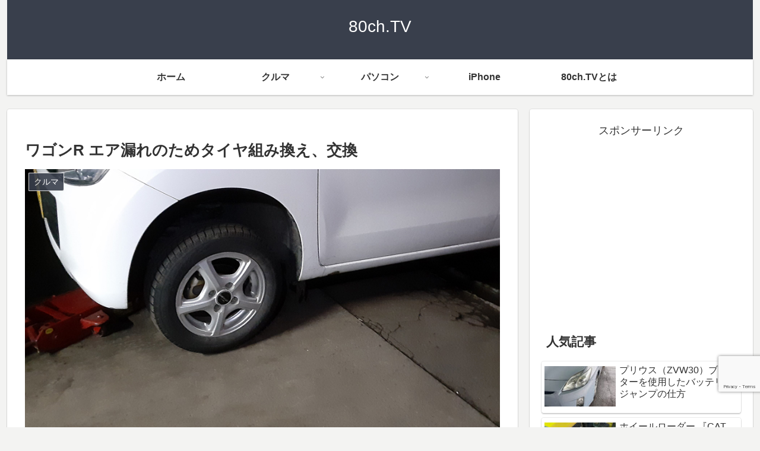

--- FILE ---
content_type: text/html; charset=utf-8
request_url: https://www.google.com/recaptcha/api2/anchor?ar=1&k=6LdO7W4pAAAAAMGSMTzxuOt59y1SQxhMjwlKpQEP&co=aHR0cHM6Ly93d3cuODBjaC50djo0NDM.&hl=en&v=PoyoqOPhxBO7pBk68S4YbpHZ&size=invisible&anchor-ms=20000&execute-ms=30000&cb=r10pvw43xkmz
body_size: 48568
content:
<!DOCTYPE HTML><html dir="ltr" lang="en"><head><meta http-equiv="Content-Type" content="text/html; charset=UTF-8">
<meta http-equiv="X-UA-Compatible" content="IE=edge">
<title>reCAPTCHA</title>
<style type="text/css">
/* cyrillic-ext */
@font-face {
  font-family: 'Roboto';
  font-style: normal;
  font-weight: 400;
  font-stretch: 100%;
  src: url(//fonts.gstatic.com/s/roboto/v48/KFO7CnqEu92Fr1ME7kSn66aGLdTylUAMa3GUBHMdazTgWw.woff2) format('woff2');
  unicode-range: U+0460-052F, U+1C80-1C8A, U+20B4, U+2DE0-2DFF, U+A640-A69F, U+FE2E-FE2F;
}
/* cyrillic */
@font-face {
  font-family: 'Roboto';
  font-style: normal;
  font-weight: 400;
  font-stretch: 100%;
  src: url(//fonts.gstatic.com/s/roboto/v48/KFO7CnqEu92Fr1ME7kSn66aGLdTylUAMa3iUBHMdazTgWw.woff2) format('woff2');
  unicode-range: U+0301, U+0400-045F, U+0490-0491, U+04B0-04B1, U+2116;
}
/* greek-ext */
@font-face {
  font-family: 'Roboto';
  font-style: normal;
  font-weight: 400;
  font-stretch: 100%;
  src: url(//fonts.gstatic.com/s/roboto/v48/KFO7CnqEu92Fr1ME7kSn66aGLdTylUAMa3CUBHMdazTgWw.woff2) format('woff2');
  unicode-range: U+1F00-1FFF;
}
/* greek */
@font-face {
  font-family: 'Roboto';
  font-style: normal;
  font-weight: 400;
  font-stretch: 100%;
  src: url(//fonts.gstatic.com/s/roboto/v48/KFO7CnqEu92Fr1ME7kSn66aGLdTylUAMa3-UBHMdazTgWw.woff2) format('woff2');
  unicode-range: U+0370-0377, U+037A-037F, U+0384-038A, U+038C, U+038E-03A1, U+03A3-03FF;
}
/* math */
@font-face {
  font-family: 'Roboto';
  font-style: normal;
  font-weight: 400;
  font-stretch: 100%;
  src: url(//fonts.gstatic.com/s/roboto/v48/KFO7CnqEu92Fr1ME7kSn66aGLdTylUAMawCUBHMdazTgWw.woff2) format('woff2');
  unicode-range: U+0302-0303, U+0305, U+0307-0308, U+0310, U+0312, U+0315, U+031A, U+0326-0327, U+032C, U+032F-0330, U+0332-0333, U+0338, U+033A, U+0346, U+034D, U+0391-03A1, U+03A3-03A9, U+03B1-03C9, U+03D1, U+03D5-03D6, U+03F0-03F1, U+03F4-03F5, U+2016-2017, U+2034-2038, U+203C, U+2040, U+2043, U+2047, U+2050, U+2057, U+205F, U+2070-2071, U+2074-208E, U+2090-209C, U+20D0-20DC, U+20E1, U+20E5-20EF, U+2100-2112, U+2114-2115, U+2117-2121, U+2123-214F, U+2190, U+2192, U+2194-21AE, U+21B0-21E5, U+21F1-21F2, U+21F4-2211, U+2213-2214, U+2216-22FF, U+2308-230B, U+2310, U+2319, U+231C-2321, U+2336-237A, U+237C, U+2395, U+239B-23B7, U+23D0, U+23DC-23E1, U+2474-2475, U+25AF, U+25B3, U+25B7, U+25BD, U+25C1, U+25CA, U+25CC, U+25FB, U+266D-266F, U+27C0-27FF, U+2900-2AFF, U+2B0E-2B11, U+2B30-2B4C, U+2BFE, U+3030, U+FF5B, U+FF5D, U+1D400-1D7FF, U+1EE00-1EEFF;
}
/* symbols */
@font-face {
  font-family: 'Roboto';
  font-style: normal;
  font-weight: 400;
  font-stretch: 100%;
  src: url(//fonts.gstatic.com/s/roboto/v48/KFO7CnqEu92Fr1ME7kSn66aGLdTylUAMaxKUBHMdazTgWw.woff2) format('woff2');
  unicode-range: U+0001-000C, U+000E-001F, U+007F-009F, U+20DD-20E0, U+20E2-20E4, U+2150-218F, U+2190, U+2192, U+2194-2199, U+21AF, U+21E6-21F0, U+21F3, U+2218-2219, U+2299, U+22C4-22C6, U+2300-243F, U+2440-244A, U+2460-24FF, U+25A0-27BF, U+2800-28FF, U+2921-2922, U+2981, U+29BF, U+29EB, U+2B00-2BFF, U+4DC0-4DFF, U+FFF9-FFFB, U+10140-1018E, U+10190-1019C, U+101A0, U+101D0-101FD, U+102E0-102FB, U+10E60-10E7E, U+1D2C0-1D2D3, U+1D2E0-1D37F, U+1F000-1F0FF, U+1F100-1F1AD, U+1F1E6-1F1FF, U+1F30D-1F30F, U+1F315, U+1F31C, U+1F31E, U+1F320-1F32C, U+1F336, U+1F378, U+1F37D, U+1F382, U+1F393-1F39F, U+1F3A7-1F3A8, U+1F3AC-1F3AF, U+1F3C2, U+1F3C4-1F3C6, U+1F3CA-1F3CE, U+1F3D4-1F3E0, U+1F3ED, U+1F3F1-1F3F3, U+1F3F5-1F3F7, U+1F408, U+1F415, U+1F41F, U+1F426, U+1F43F, U+1F441-1F442, U+1F444, U+1F446-1F449, U+1F44C-1F44E, U+1F453, U+1F46A, U+1F47D, U+1F4A3, U+1F4B0, U+1F4B3, U+1F4B9, U+1F4BB, U+1F4BF, U+1F4C8-1F4CB, U+1F4D6, U+1F4DA, U+1F4DF, U+1F4E3-1F4E6, U+1F4EA-1F4ED, U+1F4F7, U+1F4F9-1F4FB, U+1F4FD-1F4FE, U+1F503, U+1F507-1F50B, U+1F50D, U+1F512-1F513, U+1F53E-1F54A, U+1F54F-1F5FA, U+1F610, U+1F650-1F67F, U+1F687, U+1F68D, U+1F691, U+1F694, U+1F698, U+1F6AD, U+1F6B2, U+1F6B9-1F6BA, U+1F6BC, U+1F6C6-1F6CF, U+1F6D3-1F6D7, U+1F6E0-1F6EA, U+1F6F0-1F6F3, U+1F6F7-1F6FC, U+1F700-1F7FF, U+1F800-1F80B, U+1F810-1F847, U+1F850-1F859, U+1F860-1F887, U+1F890-1F8AD, U+1F8B0-1F8BB, U+1F8C0-1F8C1, U+1F900-1F90B, U+1F93B, U+1F946, U+1F984, U+1F996, U+1F9E9, U+1FA00-1FA6F, U+1FA70-1FA7C, U+1FA80-1FA89, U+1FA8F-1FAC6, U+1FACE-1FADC, U+1FADF-1FAE9, U+1FAF0-1FAF8, U+1FB00-1FBFF;
}
/* vietnamese */
@font-face {
  font-family: 'Roboto';
  font-style: normal;
  font-weight: 400;
  font-stretch: 100%;
  src: url(//fonts.gstatic.com/s/roboto/v48/KFO7CnqEu92Fr1ME7kSn66aGLdTylUAMa3OUBHMdazTgWw.woff2) format('woff2');
  unicode-range: U+0102-0103, U+0110-0111, U+0128-0129, U+0168-0169, U+01A0-01A1, U+01AF-01B0, U+0300-0301, U+0303-0304, U+0308-0309, U+0323, U+0329, U+1EA0-1EF9, U+20AB;
}
/* latin-ext */
@font-face {
  font-family: 'Roboto';
  font-style: normal;
  font-weight: 400;
  font-stretch: 100%;
  src: url(//fonts.gstatic.com/s/roboto/v48/KFO7CnqEu92Fr1ME7kSn66aGLdTylUAMa3KUBHMdazTgWw.woff2) format('woff2');
  unicode-range: U+0100-02BA, U+02BD-02C5, U+02C7-02CC, U+02CE-02D7, U+02DD-02FF, U+0304, U+0308, U+0329, U+1D00-1DBF, U+1E00-1E9F, U+1EF2-1EFF, U+2020, U+20A0-20AB, U+20AD-20C0, U+2113, U+2C60-2C7F, U+A720-A7FF;
}
/* latin */
@font-face {
  font-family: 'Roboto';
  font-style: normal;
  font-weight: 400;
  font-stretch: 100%;
  src: url(//fonts.gstatic.com/s/roboto/v48/KFO7CnqEu92Fr1ME7kSn66aGLdTylUAMa3yUBHMdazQ.woff2) format('woff2');
  unicode-range: U+0000-00FF, U+0131, U+0152-0153, U+02BB-02BC, U+02C6, U+02DA, U+02DC, U+0304, U+0308, U+0329, U+2000-206F, U+20AC, U+2122, U+2191, U+2193, U+2212, U+2215, U+FEFF, U+FFFD;
}
/* cyrillic-ext */
@font-face {
  font-family: 'Roboto';
  font-style: normal;
  font-weight: 500;
  font-stretch: 100%;
  src: url(//fonts.gstatic.com/s/roboto/v48/KFO7CnqEu92Fr1ME7kSn66aGLdTylUAMa3GUBHMdazTgWw.woff2) format('woff2');
  unicode-range: U+0460-052F, U+1C80-1C8A, U+20B4, U+2DE0-2DFF, U+A640-A69F, U+FE2E-FE2F;
}
/* cyrillic */
@font-face {
  font-family: 'Roboto';
  font-style: normal;
  font-weight: 500;
  font-stretch: 100%;
  src: url(//fonts.gstatic.com/s/roboto/v48/KFO7CnqEu92Fr1ME7kSn66aGLdTylUAMa3iUBHMdazTgWw.woff2) format('woff2');
  unicode-range: U+0301, U+0400-045F, U+0490-0491, U+04B0-04B1, U+2116;
}
/* greek-ext */
@font-face {
  font-family: 'Roboto';
  font-style: normal;
  font-weight: 500;
  font-stretch: 100%;
  src: url(//fonts.gstatic.com/s/roboto/v48/KFO7CnqEu92Fr1ME7kSn66aGLdTylUAMa3CUBHMdazTgWw.woff2) format('woff2');
  unicode-range: U+1F00-1FFF;
}
/* greek */
@font-face {
  font-family: 'Roboto';
  font-style: normal;
  font-weight: 500;
  font-stretch: 100%;
  src: url(//fonts.gstatic.com/s/roboto/v48/KFO7CnqEu92Fr1ME7kSn66aGLdTylUAMa3-UBHMdazTgWw.woff2) format('woff2');
  unicode-range: U+0370-0377, U+037A-037F, U+0384-038A, U+038C, U+038E-03A1, U+03A3-03FF;
}
/* math */
@font-face {
  font-family: 'Roboto';
  font-style: normal;
  font-weight: 500;
  font-stretch: 100%;
  src: url(//fonts.gstatic.com/s/roboto/v48/KFO7CnqEu92Fr1ME7kSn66aGLdTylUAMawCUBHMdazTgWw.woff2) format('woff2');
  unicode-range: U+0302-0303, U+0305, U+0307-0308, U+0310, U+0312, U+0315, U+031A, U+0326-0327, U+032C, U+032F-0330, U+0332-0333, U+0338, U+033A, U+0346, U+034D, U+0391-03A1, U+03A3-03A9, U+03B1-03C9, U+03D1, U+03D5-03D6, U+03F0-03F1, U+03F4-03F5, U+2016-2017, U+2034-2038, U+203C, U+2040, U+2043, U+2047, U+2050, U+2057, U+205F, U+2070-2071, U+2074-208E, U+2090-209C, U+20D0-20DC, U+20E1, U+20E5-20EF, U+2100-2112, U+2114-2115, U+2117-2121, U+2123-214F, U+2190, U+2192, U+2194-21AE, U+21B0-21E5, U+21F1-21F2, U+21F4-2211, U+2213-2214, U+2216-22FF, U+2308-230B, U+2310, U+2319, U+231C-2321, U+2336-237A, U+237C, U+2395, U+239B-23B7, U+23D0, U+23DC-23E1, U+2474-2475, U+25AF, U+25B3, U+25B7, U+25BD, U+25C1, U+25CA, U+25CC, U+25FB, U+266D-266F, U+27C0-27FF, U+2900-2AFF, U+2B0E-2B11, U+2B30-2B4C, U+2BFE, U+3030, U+FF5B, U+FF5D, U+1D400-1D7FF, U+1EE00-1EEFF;
}
/* symbols */
@font-face {
  font-family: 'Roboto';
  font-style: normal;
  font-weight: 500;
  font-stretch: 100%;
  src: url(//fonts.gstatic.com/s/roboto/v48/KFO7CnqEu92Fr1ME7kSn66aGLdTylUAMaxKUBHMdazTgWw.woff2) format('woff2');
  unicode-range: U+0001-000C, U+000E-001F, U+007F-009F, U+20DD-20E0, U+20E2-20E4, U+2150-218F, U+2190, U+2192, U+2194-2199, U+21AF, U+21E6-21F0, U+21F3, U+2218-2219, U+2299, U+22C4-22C6, U+2300-243F, U+2440-244A, U+2460-24FF, U+25A0-27BF, U+2800-28FF, U+2921-2922, U+2981, U+29BF, U+29EB, U+2B00-2BFF, U+4DC0-4DFF, U+FFF9-FFFB, U+10140-1018E, U+10190-1019C, U+101A0, U+101D0-101FD, U+102E0-102FB, U+10E60-10E7E, U+1D2C0-1D2D3, U+1D2E0-1D37F, U+1F000-1F0FF, U+1F100-1F1AD, U+1F1E6-1F1FF, U+1F30D-1F30F, U+1F315, U+1F31C, U+1F31E, U+1F320-1F32C, U+1F336, U+1F378, U+1F37D, U+1F382, U+1F393-1F39F, U+1F3A7-1F3A8, U+1F3AC-1F3AF, U+1F3C2, U+1F3C4-1F3C6, U+1F3CA-1F3CE, U+1F3D4-1F3E0, U+1F3ED, U+1F3F1-1F3F3, U+1F3F5-1F3F7, U+1F408, U+1F415, U+1F41F, U+1F426, U+1F43F, U+1F441-1F442, U+1F444, U+1F446-1F449, U+1F44C-1F44E, U+1F453, U+1F46A, U+1F47D, U+1F4A3, U+1F4B0, U+1F4B3, U+1F4B9, U+1F4BB, U+1F4BF, U+1F4C8-1F4CB, U+1F4D6, U+1F4DA, U+1F4DF, U+1F4E3-1F4E6, U+1F4EA-1F4ED, U+1F4F7, U+1F4F9-1F4FB, U+1F4FD-1F4FE, U+1F503, U+1F507-1F50B, U+1F50D, U+1F512-1F513, U+1F53E-1F54A, U+1F54F-1F5FA, U+1F610, U+1F650-1F67F, U+1F687, U+1F68D, U+1F691, U+1F694, U+1F698, U+1F6AD, U+1F6B2, U+1F6B9-1F6BA, U+1F6BC, U+1F6C6-1F6CF, U+1F6D3-1F6D7, U+1F6E0-1F6EA, U+1F6F0-1F6F3, U+1F6F7-1F6FC, U+1F700-1F7FF, U+1F800-1F80B, U+1F810-1F847, U+1F850-1F859, U+1F860-1F887, U+1F890-1F8AD, U+1F8B0-1F8BB, U+1F8C0-1F8C1, U+1F900-1F90B, U+1F93B, U+1F946, U+1F984, U+1F996, U+1F9E9, U+1FA00-1FA6F, U+1FA70-1FA7C, U+1FA80-1FA89, U+1FA8F-1FAC6, U+1FACE-1FADC, U+1FADF-1FAE9, U+1FAF0-1FAF8, U+1FB00-1FBFF;
}
/* vietnamese */
@font-face {
  font-family: 'Roboto';
  font-style: normal;
  font-weight: 500;
  font-stretch: 100%;
  src: url(//fonts.gstatic.com/s/roboto/v48/KFO7CnqEu92Fr1ME7kSn66aGLdTylUAMa3OUBHMdazTgWw.woff2) format('woff2');
  unicode-range: U+0102-0103, U+0110-0111, U+0128-0129, U+0168-0169, U+01A0-01A1, U+01AF-01B0, U+0300-0301, U+0303-0304, U+0308-0309, U+0323, U+0329, U+1EA0-1EF9, U+20AB;
}
/* latin-ext */
@font-face {
  font-family: 'Roboto';
  font-style: normal;
  font-weight: 500;
  font-stretch: 100%;
  src: url(//fonts.gstatic.com/s/roboto/v48/KFO7CnqEu92Fr1ME7kSn66aGLdTylUAMa3KUBHMdazTgWw.woff2) format('woff2');
  unicode-range: U+0100-02BA, U+02BD-02C5, U+02C7-02CC, U+02CE-02D7, U+02DD-02FF, U+0304, U+0308, U+0329, U+1D00-1DBF, U+1E00-1E9F, U+1EF2-1EFF, U+2020, U+20A0-20AB, U+20AD-20C0, U+2113, U+2C60-2C7F, U+A720-A7FF;
}
/* latin */
@font-face {
  font-family: 'Roboto';
  font-style: normal;
  font-weight: 500;
  font-stretch: 100%;
  src: url(//fonts.gstatic.com/s/roboto/v48/KFO7CnqEu92Fr1ME7kSn66aGLdTylUAMa3yUBHMdazQ.woff2) format('woff2');
  unicode-range: U+0000-00FF, U+0131, U+0152-0153, U+02BB-02BC, U+02C6, U+02DA, U+02DC, U+0304, U+0308, U+0329, U+2000-206F, U+20AC, U+2122, U+2191, U+2193, U+2212, U+2215, U+FEFF, U+FFFD;
}
/* cyrillic-ext */
@font-face {
  font-family: 'Roboto';
  font-style: normal;
  font-weight: 900;
  font-stretch: 100%;
  src: url(//fonts.gstatic.com/s/roboto/v48/KFO7CnqEu92Fr1ME7kSn66aGLdTylUAMa3GUBHMdazTgWw.woff2) format('woff2');
  unicode-range: U+0460-052F, U+1C80-1C8A, U+20B4, U+2DE0-2DFF, U+A640-A69F, U+FE2E-FE2F;
}
/* cyrillic */
@font-face {
  font-family: 'Roboto';
  font-style: normal;
  font-weight: 900;
  font-stretch: 100%;
  src: url(//fonts.gstatic.com/s/roboto/v48/KFO7CnqEu92Fr1ME7kSn66aGLdTylUAMa3iUBHMdazTgWw.woff2) format('woff2');
  unicode-range: U+0301, U+0400-045F, U+0490-0491, U+04B0-04B1, U+2116;
}
/* greek-ext */
@font-face {
  font-family: 'Roboto';
  font-style: normal;
  font-weight: 900;
  font-stretch: 100%;
  src: url(//fonts.gstatic.com/s/roboto/v48/KFO7CnqEu92Fr1ME7kSn66aGLdTylUAMa3CUBHMdazTgWw.woff2) format('woff2');
  unicode-range: U+1F00-1FFF;
}
/* greek */
@font-face {
  font-family: 'Roboto';
  font-style: normal;
  font-weight: 900;
  font-stretch: 100%;
  src: url(//fonts.gstatic.com/s/roboto/v48/KFO7CnqEu92Fr1ME7kSn66aGLdTylUAMa3-UBHMdazTgWw.woff2) format('woff2');
  unicode-range: U+0370-0377, U+037A-037F, U+0384-038A, U+038C, U+038E-03A1, U+03A3-03FF;
}
/* math */
@font-face {
  font-family: 'Roboto';
  font-style: normal;
  font-weight: 900;
  font-stretch: 100%;
  src: url(//fonts.gstatic.com/s/roboto/v48/KFO7CnqEu92Fr1ME7kSn66aGLdTylUAMawCUBHMdazTgWw.woff2) format('woff2');
  unicode-range: U+0302-0303, U+0305, U+0307-0308, U+0310, U+0312, U+0315, U+031A, U+0326-0327, U+032C, U+032F-0330, U+0332-0333, U+0338, U+033A, U+0346, U+034D, U+0391-03A1, U+03A3-03A9, U+03B1-03C9, U+03D1, U+03D5-03D6, U+03F0-03F1, U+03F4-03F5, U+2016-2017, U+2034-2038, U+203C, U+2040, U+2043, U+2047, U+2050, U+2057, U+205F, U+2070-2071, U+2074-208E, U+2090-209C, U+20D0-20DC, U+20E1, U+20E5-20EF, U+2100-2112, U+2114-2115, U+2117-2121, U+2123-214F, U+2190, U+2192, U+2194-21AE, U+21B0-21E5, U+21F1-21F2, U+21F4-2211, U+2213-2214, U+2216-22FF, U+2308-230B, U+2310, U+2319, U+231C-2321, U+2336-237A, U+237C, U+2395, U+239B-23B7, U+23D0, U+23DC-23E1, U+2474-2475, U+25AF, U+25B3, U+25B7, U+25BD, U+25C1, U+25CA, U+25CC, U+25FB, U+266D-266F, U+27C0-27FF, U+2900-2AFF, U+2B0E-2B11, U+2B30-2B4C, U+2BFE, U+3030, U+FF5B, U+FF5D, U+1D400-1D7FF, U+1EE00-1EEFF;
}
/* symbols */
@font-face {
  font-family: 'Roboto';
  font-style: normal;
  font-weight: 900;
  font-stretch: 100%;
  src: url(//fonts.gstatic.com/s/roboto/v48/KFO7CnqEu92Fr1ME7kSn66aGLdTylUAMaxKUBHMdazTgWw.woff2) format('woff2');
  unicode-range: U+0001-000C, U+000E-001F, U+007F-009F, U+20DD-20E0, U+20E2-20E4, U+2150-218F, U+2190, U+2192, U+2194-2199, U+21AF, U+21E6-21F0, U+21F3, U+2218-2219, U+2299, U+22C4-22C6, U+2300-243F, U+2440-244A, U+2460-24FF, U+25A0-27BF, U+2800-28FF, U+2921-2922, U+2981, U+29BF, U+29EB, U+2B00-2BFF, U+4DC0-4DFF, U+FFF9-FFFB, U+10140-1018E, U+10190-1019C, U+101A0, U+101D0-101FD, U+102E0-102FB, U+10E60-10E7E, U+1D2C0-1D2D3, U+1D2E0-1D37F, U+1F000-1F0FF, U+1F100-1F1AD, U+1F1E6-1F1FF, U+1F30D-1F30F, U+1F315, U+1F31C, U+1F31E, U+1F320-1F32C, U+1F336, U+1F378, U+1F37D, U+1F382, U+1F393-1F39F, U+1F3A7-1F3A8, U+1F3AC-1F3AF, U+1F3C2, U+1F3C4-1F3C6, U+1F3CA-1F3CE, U+1F3D4-1F3E0, U+1F3ED, U+1F3F1-1F3F3, U+1F3F5-1F3F7, U+1F408, U+1F415, U+1F41F, U+1F426, U+1F43F, U+1F441-1F442, U+1F444, U+1F446-1F449, U+1F44C-1F44E, U+1F453, U+1F46A, U+1F47D, U+1F4A3, U+1F4B0, U+1F4B3, U+1F4B9, U+1F4BB, U+1F4BF, U+1F4C8-1F4CB, U+1F4D6, U+1F4DA, U+1F4DF, U+1F4E3-1F4E6, U+1F4EA-1F4ED, U+1F4F7, U+1F4F9-1F4FB, U+1F4FD-1F4FE, U+1F503, U+1F507-1F50B, U+1F50D, U+1F512-1F513, U+1F53E-1F54A, U+1F54F-1F5FA, U+1F610, U+1F650-1F67F, U+1F687, U+1F68D, U+1F691, U+1F694, U+1F698, U+1F6AD, U+1F6B2, U+1F6B9-1F6BA, U+1F6BC, U+1F6C6-1F6CF, U+1F6D3-1F6D7, U+1F6E0-1F6EA, U+1F6F0-1F6F3, U+1F6F7-1F6FC, U+1F700-1F7FF, U+1F800-1F80B, U+1F810-1F847, U+1F850-1F859, U+1F860-1F887, U+1F890-1F8AD, U+1F8B0-1F8BB, U+1F8C0-1F8C1, U+1F900-1F90B, U+1F93B, U+1F946, U+1F984, U+1F996, U+1F9E9, U+1FA00-1FA6F, U+1FA70-1FA7C, U+1FA80-1FA89, U+1FA8F-1FAC6, U+1FACE-1FADC, U+1FADF-1FAE9, U+1FAF0-1FAF8, U+1FB00-1FBFF;
}
/* vietnamese */
@font-face {
  font-family: 'Roboto';
  font-style: normal;
  font-weight: 900;
  font-stretch: 100%;
  src: url(//fonts.gstatic.com/s/roboto/v48/KFO7CnqEu92Fr1ME7kSn66aGLdTylUAMa3OUBHMdazTgWw.woff2) format('woff2');
  unicode-range: U+0102-0103, U+0110-0111, U+0128-0129, U+0168-0169, U+01A0-01A1, U+01AF-01B0, U+0300-0301, U+0303-0304, U+0308-0309, U+0323, U+0329, U+1EA0-1EF9, U+20AB;
}
/* latin-ext */
@font-face {
  font-family: 'Roboto';
  font-style: normal;
  font-weight: 900;
  font-stretch: 100%;
  src: url(//fonts.gstatic.com/s/roboto/v48/KFO7CnqEu92Fr1ME7kSn66aGLdTylUAMa3KUBHMdazTgWw.woff2) format('woff2');
  unicode-range: U+0100-02BA, U+02BD-02C5, U+02C7-02CC, U+02CE-02D7, U+02DD-02FF, U+0304, U+0308, U+0329, U+1D00-1DBF, U+1E00-1E9F, U+1EF2-1EFF, U+2020, U+20A0-20AB, U+20AD-20C0, U+2113, U+2C60-2C7F, U+A720-A7FF;
}
/* latin */
@font-face {
  font-family: 'Roboto';
  font-style: normal;
  font-weight: 900;
  font-stretch: 100%;
  src: url(//fonts.gstatic.com/s/roboto/v48/KFO7CnqEu92Fr1ME7kSn66aGLdTylUAMa3yUBHMdazQ.woff2) format('woff2');
  unicode-range: U+0000-00FF, U+0131, U+0152-0153, U+02BB-02BC, U+02C6, U+02DA, U+02DC, U+0304, U+0308, U+0329, U+2000-206F, U+20AC, U+2122, U+2191, U+2193, U+2212, U+2215, U+FEFF, U+FFFD;
}

</style>
<link rel="stylesheet" type="text/css" href="https://www.gstatic.com/recaptcha/releases/PoyoqOPhxBO7pBk68S4YbpHZ/styles__ltr.css">
<script nonce="EpBsKq6o1-ztQL2UONzwpw" type="text/javascript">window['__recaptcha_api'] = 'https://www.google.com/recaptcha/api2/';</script>
<script type="text/javascript" src="https://www.gstatic.com/recaptcha/releases/PoyoqOPhxBO7pBk68S4YbpHZ/recaptcha__en.js" nonce="EpBsKq6o1-ztQL2UONzwpw">
      
    </script></head>
<body><div id="rc-anchor-alert" class="rc-anchor-alert"></div>
<input type="hidden" id="recaptcha-token" value="[base64]">
<script type="text/javascript" nonce="EpBsKq6o1-ztQL2UONzwpw">
      recaptcha.anchor.Main.init("[\x22ainput\x22,[\x22bgdata\x22,\x22\x22,\[base64]/[base64]/[base64]/[base64]/[base64]/[base64]/KGcoTywyNTMsTy5PKSxVRyhPLEMpKTpnKE8sMjUzLEMpLE8pKSxsKSksTykpfSxieT1mdW5jdGlvbihDLE8sdSxsKXtmb3IobD0odT1SKEMpLDApO08+MDtPLS0pbD1sPDw4fFooQyk7ZyhDLHUsbCl9LFVHPWZ1bmN0aW9uKEMsTyl7Qy5pLmxlbmd0aD4xMDQ/[base64]/[base64]/[base64]/[base64]/[base64]/[base64]/[base64]\\u003d\x22,\[base64]\x22,\x22cijCpMKtEgE/[base64]/[base64]/Ch8Ohw4s6b2N4LcKeBAfCjBHCuHEBwp3DscODw4jDsz/DqTBRBAtXSMK3wqU9EMO4w4lBwpJZJ8Kfwp/DhMObw4o7w77CjxpBLi/[base64]/DoQrDpibCtx7Ck8O5CCoAw7hWw7HDrMKND2/Dqk7Ckzsgw4XCtMKOPMKqwo0Ew7NdwpzChcOcd8OEFkzCq8Kww47Dlz/Ct3LDucKgw5NwDsO+YU0RQsK0K8KOA8KlLUYfDMKowpAUAmbChMK/acO6w58nwpsMZ0ZHw59Lwq/DhcKgf8K4wo4Iw7/DmMK3wpHDnWMeRsKgwqbDlU/DicO6w4kPwotQwq7CjcObw5XCgyhqw59xwoVdw7XCogLDkXRrH1BzLMKkwpwhQMOmw5jDvEjDl8Ovw5pySMK9f2LCv8KFLh8WYikWwqtCwotNVUrDicO5enHDpMKKKWViwqpbPcO4w5LDmQ3Cr23CuxPDtsKWwp3Cq8OOdcKdCnDDqV5Rw611RsOFw74/wrEFI8O5ByHDrcKKeMKpw5XDnMKMZV4gCsK3woLDkW5vwrrCsW3CrMOeH8OkMyPDiivDiyPDqsOlLGHDkCIewqZGK1p/[base64]/CucO6SMK4wrLCgT3CjmdvwpYRw6puwpZNwo8yw4crcMK6QMKow4DDosK5OcKOHRzDrjEZZMK8wofDgMO3w6FUZ8OAA8OMwonDpsObQXJbwrzCtljDnsODAsO7woXCvSfCrjB3YcOVHT1ILsOHw7Fsw4wawoLCqMOvMTEnw5HCpCvDvMK9YGRMw6vCm2HCr8O/[base64]/DhzrCoMOSw54Swo8pw4bDs2R2KkrDsALCgUZQFSkyfcKGwq5NTsO8woXCv8KYPsODwo/CisOeFhF4PCfDp8Oiw4crSyDDrm08KgoWOMO7KBrCocKHw5g8fhVrYyvDoMKLM8KqN8KlwqXDvsO6K2HDnUPDvBUDw7zDosOkUV/CnRMASkTDkwQ+w4EcPcOfFDfCoBfDlMKAdE8TK3bCvyouw4oxVFMKwpdzwo4URmDDmMOTwqjCuXgGa8KhBMKXY8OHbm0BOsK8NsKjwp4sw6zCvhVyGinDjiQEIMKmMV1UBTYKNEciDzvCl0fDrGrDvDkrwpMiw5VYG8KBH1IeCsK/w5rCmsO7w6nCn0Jxw7odSsKZacOiZXfCvHp0w551fE3DmAjCucO0w5TCu3hcZwfDsABof8OVwp15PxV3f1ticG1xCH/[base64]/CpXzDlsKXHMKtw4rCrcOWwrfConHCuWRnbG/Chisww64Rw77CoG/Dl8Kxw43CvQIPM8Kkwo7Dt8KvHMOXwocGw7PDl8OOw7PDrMO4wpDDsMOMFjs9WRAqw51EDMOsDsK6ewYBexkDwoHDq8Ouw6ggwqnDnCBQwpAYwpXDoybCiCg/wr/Dg1bDncKqUgkCWF7CscOuUMK9wolmfcKOwrDClw/[base64]/CqQbCt8KxHcKvwpl1ejLDl0HDsBVcKcO9wrF/[base64]/DicObwr3CgcOJwr5/WMOsEMKCVcOVZMKqwqI9ZsOpXyZ0wofDjzUOw5ZPw6DDpEHDl8OTd8KJACXDnMOcw4PDpScFwr09NEMjw5BET8KbN8OAw5I0MgBkwrB/Nx/[base64]/DtMKRQirChnrCosKycsOlSsKuPxc6b8Klw5bDoMO4wr5AfsK0w7dkJzEuXCTDmsKLwqhAw7EaNMK8w4QXFUpSD1rCujlqwpDDgsOBw7zCnEF9w64+cjTCtcKdK3VfwpnCjsK4ewhPEGLDlcOgw7ANw6/[base64]/IMO+BsOSw6/Cr8O8WkzDoMKAw43Dii04wqJxw6PCqcKUasKrEsO0AhJ4woE1VcK2Nn0xworDmyTDrFZ5wrxMGB7DssOEMFVZEwXDmsOIwoYGEMKIw5XCjcOjw4PDkDgLc0vCqcKIwqfDtHU4worDgMOtwqsowqXDgcKwwrjCr8KSVDE2wp7CtV7DoGMZwqTCmMOHwo8/MMKSw5pcPMKwwowCM8KDwojCqsKwVsKgG8Kpw7nCokTDusKFw5kNesONGsOtZMKGw5XCsMOSG8OOfBfCpBQNw7h4w7zDjMKmZsOcWsK5I8O1H20OagPCrwHCqMKWABZqwrgww73DlxcgEDbCtkZvfMOGcsOjw4fDlMKSwqDCiE7Dkn/Dtmwow7fCpyrCrsOpw53DnQLDs8KNwppWw5p2w6MEw6EVNzjCgRrDnWQjw7PCrgx+XMOuwpUwwo5nIsKYwr3CkcKVOMKvwoDCpQjCjD/CjQ3DmsKWAwAKwrZcbHonwp7DsmsfHA3Dg8KFFMOWHk7DvcO/E8O8V8KQYXDDkBbChsO1RFUIYsKNXcOEwqjCrGfDpVZAwpbDgsODIMOMw5PDnQTDjsOnw7TCs8K7KMO+w7bDuUVxwrdnF8OwwpTDoiJnPi7DoF4Qw4LCrsKMIcOtw47CgcK4LsKWw4JWQ8OpZMKaPsKuFXdhwqZpwq4/wrtSwp/DujBhwrZpYXDCmU4TwqfDlMOsORgfR1EvXTDDpMOVwrbDshxdw4UbGzhdHUJ8wp9nc3Y0bhgQV1nCpAwbw5TDoi/CpsK+w4DComNuFks5wq3DhFDCjMOOw4Afw5JCw7HDkcKlwpEDegbClcKbwqw9w55HwrXCrsOcw6rDumxVVxlvw5R5H3F7cHXDucKYwpldZ0QZdWobwoPCkRPDsX7DnW3Cgw/Dr8Oqc2tTwpbDlFxnwqLCsMOoJ2jDp8KWSsOswpdLZsOvw5lTC0PCs3TDliHDgX4Hw65kw7U0BcOww4c6wrhkATFzw4DCrhDDolUuw6xhYjjCoMKWKA40wqkgd8OpTcO+wq/DnMK/[base64]/[base64]/DsSjDpMK7EC/CncK0w4vDvnjCpsODwpDDqgl0w4nCn8OlYEI/woxtw4BcGDvDpgFdEcOHw6VRw4rDoUhOwoFiJMO/[base64]/ChQogNcO3wpXCp0UvwoFCwrnDjQ4Yw6kyTgYofcO8wrBrw5Mjw6sfO1d3w4suwpReaGMwC8OAw6/DgiRiw7ZdWzQsaWnDjMKSw6tIR8OdKcOTCcO+OMKwwoXCljMJw5/Cv8K9DMKxw5dxIcO7SjpSCUNUwoZcwrJcH8K/KELDvg0KL8K6wojDlsKSw5EqLhzDhcOfRVBRC8K1wrvCvMKDwpXDnMOawq3DncOFw53CuUlpScKVwrUvdwA9w77CiiLDosOEw4nDkMOOZMOtwpLCksKTwo/CiQBOwo8LV8OTwrVewoFNw4TDmMOiCEXCo3/CsQ1cwronEMO/wpXDjcKZbcOiwo7ClsKGw6ESGG/Dr8Ohwp7CnMOOPF3DqkEuw5XDjjZ/w5PCgHXCkGF1RmR8RcOKFmNBQ2TDr0LDq8O2wrTCk8KcVkfDkW7DoxseWXfCl8KWw60Dw5pMwr5swo1/[base64]/dx7Ci8ODw59dwoXCuMKADMONUCbCmsOkIndVGmwDU8OgIWIvw7gvB8Oyw6bDjQtqa2nDrg/[base64]/wrkkG8KQw7hTwrECw792S8KVw7nCo8OVw7YlBMKmWsKuRxrDi8KCwo3DvMKQw6LCunphW8KfwqzDqCkXw63DncOSK8OOw6DCm8ODZlhQwpLCrSwMwqrCqMKdfDM0DcOkVBDCpsOYwq/Dvip2FMKsK1bDuMKncykrG8KlOnJjw5rDum0Dw6Qwd2PDmcOpwo3DucOiwrvDicK4L8KKw4TCnMKPXMOKw7jDrMKDwqPCsnM+AsOrwovDlMOgw4EZMTQxbcOfw4XDpRtwwrchw77DtE0nwqPDnUDCh8Kkw7fDssOLwrfCv8K4VsOKDcKnYsOCw5AXwrVrw6lMw5/[base64]/[base64]/[base64]/UsO7woHCscOlwqwJw5zCncKHwpIqdMKLwoInw7XChQIPGScZw4rDknoXw7vCjMK+NcO4wp5ZKsO1csO7w4w2wr/[base64]/BXBEInwvwo3DtcObw4sWwoRrw7ZQw4k1CXZkMEMpwojCo2liJsOOwqPCp8KLcAnDtcKgfVcvwr9LJMKKwpbDj8Ouwrh0W2MTwq5seMK0PSbDvMKbw4kFw6/Dj8OjK8K8E8OsU8OTXcKFw5bDv8OTwpjDrhXCocOHY8OBwpgKIH3CoAbCpcORwrfCpcKDw7/DlkPDncO1w7x0YsKfPMKdU0NMw7Viw51GUVoKVcONRyHCpCvCsMOWFS7CgzLDvVwoK8OzwpfCqcORw61dw4IUwolpAMOhDcK9EsKLw5IIQMOMw4UhNSzDg8KfS8KzwrPCgcOgOsKUZgnDvFoOw6pNWTPCphI+KMKgwoLDoW/DsDBnCcOVembCugbCs8OGSMOGwofDtlIDHsOEIsO4woRTwp/[base64]/Cj8OQw4TDg8OTwqY3L8OPajvCujJSw6Izw6RtWMOddQkmLyzCtsOMFD1UEHhTwqAZwpnCgzfChk9ZwqIjbMOsRMOrwr5ITcOAG2QYwoDCuMKIdsO+w77CvmNFG8KDw6LCn8OSaCnDvMORb8Ofw6jDocKXJsOUCMOwwq/DuUgrw782wozDpkFnXsKUSCs2w7HCtyzChcODUMO9eMOLw5nCtsOuTMK1woXDgsO6woFQWGwLwp/[base64]/wp3DnEHDl8KJwqLCncKTwpdeU8KXwrvCmBkGw4fDpsOyUSjCmCYFNQrCqXTDtsOqw45sHBjDiWHDtsOYwrkYwo7DiFzDjiwFw4vCuyPClcKROlw5OFLCojjCncOewpXCtcO3Q2/CtnnDqMONZ8OCw7vCuzBNw4UTF8KEQTdpV8OCw4c5wqPDoVdHZMKlKxFKw6PDlcKkwonDl8K6wpnCv8KIw5IyOsKQwqZfwp7CpsKuNlwBw7TDpMKAwpnCj8OkZsOTw6gTI21pw4AJwoJwIWBQw6M8JcKNwqhROSfDtFwhV1vDnMKlw4DDmsO/w4peMEPCnFXCtzzDgcOkISnCmCXCusKkwolPwqjDiMK5Q8KZwqpjJAlnwrrDlsKHfAE5L8OAXMKtJkLDicOVwpN4DsOSAzYAw57DvcOuC8Ozw7zCnU/Cgx8oYgQ2fVzDvsObwpTCuEU+P8O6D8O+wrPDt8ONJsKrw5M/KsKSwq47wpMWwrHDvcKeV8K3wp/CnsOsW8OJw4jCmsOuwobDsRDDkHJPwq5TAcKYw4HCvMKAY8K8w57DpsO8PUMlw53Dt8OPK8KicMKswpxSUcOBNMKXw5dcXcOGQSx1woLClcOJJCJoScKDwqXDoQp+WSrCiMO/CMOPBl9QX07DrcKSBiFqfkMVGsK5AwDDoMK8D8KXKsKFw6PCn8OqRmHCiU4ywqzDrMOxwonDkMOpQVvCqm7Dt8OZw4EHKivDl8OSwq/[base64]/[base64]/w7tTTjnDrsKpYQUuOSbDocOcwqpVw4TDqMOzw4rCssOvw73Cry3CmWQ0AncVw7vCpcO/KA7DgMOpwpJawpfDm8OgwpXCj8Oiw5XCusOSwrTCqcKhPcOXccKXwoHCmWNEw53DhTBrS8O7MC8AD8OCw71awrtgw6nDhsKUK0BIw6w3RsOww69sw5DCrTTDnkLChiQOwp/CjAxVwoNuHXHCn2vDpMOFZsONYRoPdcOMVcO5IBDDjS/CmcOUYRjDrsKYwr/CnTxUe8OgdMKww7UDXMKJw6jCti1swp3CmMKZYzvDqzfDpMK+wo/CiSjDsGcaSMKKGijDoETClMOxwoYcScKYMAMSWsO4w4/CkTbCosK+IsOxw4HDiMKswq0NZzfCnWLDvi8ew795wq/Dj8K/wrzDocKww4rCuhlwXsKyemcxcmbDlGViwrnDulfCombCm8O+woJAw6wqFsK8UcOqQ8KGw7dLTj7DrsKxw61/XsO7VTzCrcK0wrjDnMO3TUHChjtdXcKLwrbCsWXCjUrClAPCgMKLGMOKw7VaNcOGbQ4dO8Oww7rDscKawrY1VkfDtsOHw5/CmXrDpDPDjFM6AsOyZcOnwo7CpMOiwp/DqjHDmMKVWcK4IErDo8KGwqFVXX7DtATDssKPShBuwoRxw7ROw5FswrHCosO4XMOLw63DmsORahwRwoMuw75fT8KLB1dPwoBYw7nCmcOmcFdIKsKQwrXCscOnw7PCsz4NW8O0D8KqAgc/ZnvDm2sYw7fDoMOQwpzChMKQw6rDtMKtwrUZwrvDgDBxwogMFihJaMKGw5vDo3/CgCTCn3Jnw7bCscKMCWzDvXltbVzDq23CqVFdwo9qw73Dq8Kzw6/Di0DDhMKCw7rClsOKw7lLasO6IcOWTWBoGCE3A8KjwpZ1wpJaw5kuw5hgwrJ+w7Jxwq7DiMOyG3JRwr0yPh7Co8OERMK/w7/Cl8OhDMObTXrDsTfChMOnXCrCucKSwoHCm8OVOcORWMO/EMKybzzCrMOBEStowp5BbMKQwrQvwofDv8KSGAdLw786a8KNX8KQIBDDtGjDosKPJcO1bMOscsKqEWMIw4gKwoUHw4AHeMOTw5nChkfDlMO9w7XCiMKaw5bCu8KYw6fClMKiw6nDmjlsTDFqasKkwrY+NXLCnRLDiwDCusKZOsKIw61/[base64]/wprCjTDCjAnCvUpNI1/Dkz3CpyjCgMOaNMKyU1Ele3nCtMKLOHfCtMK9w4/[base64]/Cu3/[base64]/[base64]/CjVLCrWNwBsKAG8O/K1DCpMKAwqjDoMO5TxDCrDYyI8OtSMOAw45hwq/Cm8OAC8Ogw5nCuSXDoTHCqkgedcKnXzRsw7vCrRoMbcO5wrrCh1rDkj4ewoNuwqAxJ1/[base64]/ChsOzw6wMwojCgMKvw7gmw5zDvmHCgB04wpo6wr9Rw4XDnAplGMKMw6vDu8K1H04jHcKVw5NdwoPCjz8/w6fDgMOMwpLDh8KGw4TCqsOoDcKDwr1twqAPwptfw73Cpj41w5zCgwnCrVfDphgKScOmw4Iew61SU8KfwpTDoMKDQG3Cky8oejTCssOfOMKAwpvDlhTCkn4WY8Kiw7Zgw5J8HQICw7jDpsK4YMOYWsKRwoN0wpTDoH3DosKHPWfDpQPDt8Olw7dPYB/ChlZSwoYuw6oyPHTDrMOqw5dALHHCrcKBZQDDp2g1wpbCgTrCmm7DpRobwqPDnzfDmBhhLEZywpjCsBHCg8K1VTd0LMOlW0XCu8ODw4DDqHLCocKIRXd9w4dkwrlXfQbCpB/Dk8Oow4gLw4DChB3DtANiwrHDvzZYGEhuwoEzwrbDrcOrw7UGw7pMbcO4LWMUAQxQdFnCmMKswr4/wpIgw7jDusO4KcOEU8KYG13CiUTDhMOFfykRE0pQw5tIOT7Dk8KAc8KzwqrDq37Dl8KLwr/DrcOUwonDqQbCr8KvXHDDj8KEwqjDgMKYw7bCo8OXOQvCjF7DrcORwo/Cu8OTXcKMw7LDnmg0czc2WcOQcWFmE8OyQ8KoL0tvw4LCvsOydcKvekU4woXDhWATwp8+IcKxwprCiVgDw4AuKMKBw6PCm8Ovw7LClMKxIcObWDZiUgzCo8OewrkSwr9jE0Z2w5fCt2bDusKUwozCqMOiwrbDmsOQwo8tBMKkAwrDqm/CgcOSw5tQNcKPfnzCgBXCmcOZw6zDl8OeeCnCrMOSDRnCsC0QRsOWw7DDk8KTw4VTMmNxN1bDs8KxwrsIRMOVRErDqMK1M2DCkcKvwqJDSMKkQMK3W8KvfcKXwqJRw5PCiRBVwrUcw7LDngkawpvCvmIbwq/[base64]/CkcKMwr3CiT5KcHfCsMOVXMKrw6ULwqbCp09nSMOUPMKseU7CgEoRP3rDuHXDisOlwr0zbsKvRsKJw5t4SMK4KsK+w6nCs1bDksOqw6IoO8K0bjYoBsOdw6jCo8OHw7bCp0RKw4Y4wpDCp0ReM3ZRw4XCn2bDvnoLLhBALQtTw4DDiFxfLBAQVMK4w74/w67CpMOKHsOjwrxFGsKsHsKRalJ+w7DDgyDDusK4wr3CtHbDvQ7DjzESQ2UBYR05VsKswph3wpBYHjc+w6HDpxFAw7fDg0xlwpMLfVDDllMlw6LDlMKsw7VOTEnClDTCsMKIGcKPw7PDmUIyY8Kzw7nDssO2JWJ6w47Ct8O6bMKWwobDlz/Ck1g6VcO7wovDnsO3I8Kowp9mwoYhI1PDtcKPZEQ/FCDCgwfDo8ONw4zDmsO4w7zCi8KzYcKDwqrCpQPDuTLCmE4QworCssK7TsKYUsKjJ1JewqYRwq55Ri/DskpUw7jDknTDhFxIw4XDmibDoAV4w5rCs2gGw4sRw7PCvRvCvCYRw53CtWRLMmhyc3LDmDkDNsO6SkfCjcO5RcOcwrBVP8KQwojCoMOww6vCphXCrDIKZD4wI258w7/DuSYYZibCiitCwojCtsOvwrdHEsOiwo/[base64]/[base64]/MMO3wq3Dg8O9cMOlw5c3FcO6w703wr3Cs8Ord2JYwrg2w557wrc4w47DkMKle8KgwqZ9fTLCmmwgw48MLzgFwqkmw57DqsOpwp3DjMKew74QwrNcC0fDi8KCwpTCq2TCscOVV8Kmw7/CscKoUcKUNMOqcyTDucKSQHrDn8KKSMOXcmnCj8OfcsKGw7hlQMKewqbCuC5QwokyPS0+wpLCs3jDk8Oaw6vDjsKIEQcsw5vDmMOdwrTDu1DCkhRwwqtZSsOnVMOywofDj8KHwrTCjmLCu8O9LMKTJsKGw7/Do2RATUlORsKgXMKtL8KKwofCqMO9w4FZw6BEwqnCuSwFwpnCrF7DiirCuFzDpX1+w67DqMK0E8Kiwp1xSREKwpvCqMOGdFjDh25Nwq9Gw6p+OcKie1FwTsK3NzzCkhp+wpICwoPDucO/acKwEMOBwo8uw5/Cr8K9PcKIUcKhTMKga08lwp3CusK7KATDoR/DosKFaU0NaWsrAALCmcOiOMOYw7sKEMKhwp1ZGHLCpH3ClHHCp1zCuMOvSAvDvcKZFMK7w6t5XMKUHE7Cr8KgJwQleMKtOghAwpZzVMKwQTDChcOSwo/[base64]/Ctn4BccKowqdxGz3CicKEwr3ChjLCj8O4w6LDv3xeKg7DmRrDucKJwrNzw47CoUJOwrzDvRYkw4jDmRYcGMKyfsKIDcKzwpNTw7HDnsOROXnDkBHDjDDCi1rDsEzDhkXCsAjCvMKzGcKNO8KSKMKBRwTCtF5ewpbCslk3NGEOLkbDr0HCtAPChcOJT1xCwrtqwpJ/w5fDucOjVmo6w5bCncKWwpLDi8KLwrPDvcOlWXrCmxkyIMKPwojDghdWwoN9UjbCrmMxwqXCmsKmP0rClcO4eMKDw7/DlRZLOMO8w6LCjwJoD8OFw7JZw4Jiw6/DvTLDuDYqEsOGw70Nw68lwrYXbsOrdinDmMKqw6oOccKqXMKgAmnDkcKmATEkwrE/w7DCtMKySyzCn8OrH8OsIsKJTMO2BcOgaMKcwojCuQcEwp5ed8KrFMO7w4ICw4sNcsKgX8KOXsKsDMOEw6s5fzXCj1rDl8ONwqXDsMKvTcK0w6HCr8Kvw6Z+bcKZfMOlw5UMwpFdw6howo5Qwo3DiMO3w7/Dn2tWXMKtA8KMw4UIwqbCp8Knw545cj95w4zDlllvIRTCmkMmKMKGwqERw4nCgxhfwr3DvyfDscOxwovCpcOrw7bCosKNwqZhbsKBKwPChsOCHcK3UcKkwpZYw5bCmlYPwrHDlUsqw6nDsl9EbibDkEHCgsKfwoLDlMKow5NuKHINw7/CocOgQcOKw7AZwpzDtMOowqTDgMOyasKlw7vCsmh+w48sWSUHw4gUS8O8fzB+w4cVwobDrTgvw6PDn8KBCi4kah7DlSjCjsO/w7zCucKWwpVpKElVwobDniDCgsKkQyFWwpjCgsOlw5cMbAcsw7nCmkHCqcKJw443YsKDH8KYwqLDqinDucONwqgDwqQ3J8Ktw54we8OKw5DCm8KBw5DCkUzDlcOBwo9kwqUXwplBIMKewo1WwrvDiQVaJB3Dp8O8woZ/UwUgwobDkE3Cp8O8woQyw5rCthfCgV4/FmnChwrDpyYMIR3Dry3CjcOBwqPCgsKIw6gBR8OjBsO6w6HDiDrCs03ChRnDnDrCuWHCpcOgw5VbwqBVw7puQC/CosOCwr3DiMO5w67CsiHCnsKEw7luZgoKw4R6w503Tl7ClMOIw4d3w5onbkvDjsKlP8OgWxh+woZtG3XCjcKrwqXDqMKbfFnCn1zCqMOTesKCEcKCw4LCmsKwXUFPwrfCqcKVCcKEKjvDvHHCvMOQw7lRBG7DgFnCkcOyw5/DuhAibcKRw7IBw6Z0wpANZTpoLAorw7zDvxhOL8KNwqBZwoFbw6vCs8KuwovCuiwHwpwNwrk2b0puwpFdwoYrwqHDqAwZw7DCq8Ohw6JtdMOLRsO/wrcXwofCrhzDqMKSw57Dp8KjwqgpP8O+w4Ahb8ObwrTDsMKFwplfTsK8wq99woHCjjTCgsK1wrlKFsKAeyV9w4bCj8O9CcK9YARJcMORwo8Yc8KEJ8KQw60OdCQsM8KmPsKfwq4gJcKzDsK0w6tKw5DCg0nDiMKcwo/CrXbDpsKyFGnCqMKvIcKlGsO9w7bDigVqCsKGwprDlcKHHsOswrk4w57CtxAuw6gXd8KwwqzCsMOtXsO/H3nCuUtCeTBGFCDCiTjCssK9b3oRwqLDmFR1wrrDgsK4w6TDp8O1OE3DvwnDog/DsHdzOsOXdwMvwrTCscKcDcOdKEIuT8Kvw5MWw5/[base64]/[base64]/DkcOZw6fDqsOeVibDl8KcAMOFA8KJK3zDnAHDksOsw57CmcOuwoFIw7DDtMORw4XCsMOmQlRDO8KSwptgw6XCg0B6QCPDlWIVbMOCw7nDrcO+w7grXsK5Y8OMM8KrwrnCp1tIFcKDw5rDqmDDncOJWHwKwr7DtU80QMO1VkzDrMK2w5knw5Fpw4DDoUJLw5DDlMKxw5/[base64]/DpGNWw7AXeMO7w6DDhcOeJhQdwpPCn8O5ecONaBs1w4RkK8Omw4xCG8KsMMONwq0Qw7zDtlM0C8KOF8K9H0TDk8KMe8ORw6fCrBUZO0BZRmgIAisYw7vDkgFdXsOJw4fDt8OUw5TDpsOaZ8K/[base64]/DqcKDVHPCowMHw5tqGiVoBnkBwq/DmcOrw7LChcKXwrjDtFrCnkdREcOjw5lNbMKIYGfCtDhDwoPCi8OMwp3DlMOOwq/[base64]/aznCncK4Tjc+wphxwrFcwq7Dly9aZcKPWFRCf3PCp8OWwoPDiEwTwrN3Gxs6DCo7w7lRAioew5hRw6xQWzxYw7HDvsKSw6vCisK3wqx2PsOCwo7CtsKgEDvDmlnDm8OKPsOsWMOLw67Cj8KIZxsZQlXClRACS8O/[base64]/[base64]/[base64]/[base64]/[base64]/CnkHCjzdNw7txwoHDl8OTKHVuw4NiRMOsw7nDksKjwqjCh8KEw4zDg8OWC8O9wr9rwrHCg2LDvsKrY8O+TsOjaSDDlxFMw7tOf8ODwrLDg0hgwrw+ZMKbEBXCpsO6w6h1woPCumgKwrXCsn5Ew6DDrGETwrkFwrpCLnLDkcK/LMKzwpM3woPCm8O/[base64]/DlcKqw6sCw7EtwqDCvzrDt8KkY33CnA7CpFZNw5PDrMKhwrhQV8KDwpbDmlgyw6HCs8KLwp8Tw5vCuWRrAsOeRj7CiMK5NMOPw6c3w4ovPHLDocKGATrCrG97wpgwSsOvw7nDvi3ClsKiwppNw43DjBozwr8Cw7DDvxrDsV3DvMKKw5fCpy/[base64]/[base64]/DvMKxKGVMwo5pwrB3VsKpU8O7w7M9wpzCtcO/w74nwqRGwpNvAS7DjyzCvMONDlJrw6LCgBLCgMK1wr46AsOtw5DCllEvdMKaEkrCjsOfDsO1w7oawqRxw51Owp4cEcOkGREUwqdyw6PCv8OCS24Pw4LCu0spDMKmw7vCi8Odw681VG7Ch8KIVsO4Gx/[base64]/[base64]/[base64]/G8Kdw67Dvyo4JU8Xw4/Do8KaCVrDncKzwrZ5UMOAwqQuwonCryrCjMOsf1xGBithYcKrR1wuw4vClmPDhlnChE7ChMK+w5jDilhXThgxw7nDkAtfwppkw40gB8O2WSzDg8KGHcOmwo5XK8Odw7/[base64]/B8OjDsO4wrxUw4HCj8Kpwps0VgIBM8KpHAQrFX08wrLDvhrCkTtmQx8mw4zCryR7w63Ci1FqwrTDhmPDlcKpPMKYKmYOwq7CqsKYwqXCisOFwrLDv8K8w4HDjsOcwrjDtnHClXQew7FEwqzDon/DvcKaUl8IdTcgwqcUY1I+wq8ZcMK2IX9oeCDCocKRw7vDs8K4wos1w7Nawp0mZmDDoSXCgMOYb2FEwoh4d8O+WMK6wrMRSsKtwq4Ew7FgXHQQw5V+w5o8IMKFJ2/CkSPCrBJFw7vDrMKiwp3CmsO6w4DDkxvCrW/DmcKfZsKQw4TCh8OTAsK9w6LCkTl7wqU1KsKMw5BQw69uwovCocKAE8K1w7hIwowdWg3Dg8O1wrDDvDcswrXChMKWPsOYw5U9wqrDvFjDtMKswpjCjMKgMDrDoCPDkcO1w4ojwqnDlMKNwotiw7sOIVHDp0nCknbCo8O4EsKqwrgLIBfDpMOpw7hPcC/DkcOXw4DDgi7Dh8Kcw73DgsOFblJ0TMKPOSXCn8O/w5E+GMKkw5ZwwpMSw47CtMONGkjCtsKDVBETXcObw7F2ZnFsEETCkXfDtlwxwqVXwpBkI1c7CcOtwohiDwjCtQnDjUgDw4hMfzLCl8OKLm3CuMKIeFXDrMKxwqtwUEd/RUEWIRvDn8Ozw7jCs1XCusOURsOYw781wpk1SMOOwot9wozCusKCHsOrw7pSwrAIR8KJPcOmw5QONMKXIcO/[base64]/b8KOIFPCssOjHsKvwpHDksOLwroURmHCknnDrTAnwrY7w77Dm8O9Zh7CoMOhIBbDmMKCSMO9BCDCkwZ+w7BKwrfCuTkuFMOQBhkrw4cAasKfw4/DtUPCklrDoS7Cn8OpwojDs8KeR8O5TlpTw6ASJX8hFcKgRQrCqMOYKsKLwpBCAD/DomIVHmPCgsKpw44sF8KYFA4Kw7QMwp0kwpZEw4TDimjCscKmCTkeV8KDSsO+V8OHQBNnw7/DrHolwowbWhXCgMO8wo04W2kvw6kowp/CrsKrJcKiLgQYWiTCuMK1SsOhbMOtfFkKHB/CsMKgFcOPw7vDkTTDtH5fd1HDsz0dUGkxw5DDoDLDhQXCs0jChMOiwpPDnMOBMMOFDsOxwqN7WEFgecKTw5zCuMK8UcO8LEl9B8ONw5Npw7HDsX5uwoPDsMOiwpgOwq06w7/ClzHChmzCpF3DqcKVEcKSED5Mwo/Du1rDmBAmdn/CmzjCjcOCw73DtcO/YTlpwprDhsKmZE7ClcO8wqt0w7VIdsO4PsKPPcKCwpYNcsOUw5grw4bChnoOKT4yVcOSw5thbcOPGhZ/LVolD8K3Z8Ofw7IFw6UCw5BeecObbsKrBMOCTXnCigZrw68bw7jCnMKRbRRlesKDwqMwN3HDrWvCrgDDuWNlAiXDrwJ1UMOhL8KXcH3CoMKVwrfDhknDpcOkw5dkVBAMwr1Iw4fDvHVXw4bCh30DQGfDtMKnBhJ+w7Rjw6MmwpjCiSJXwo7DrsO6LQAnQBZAwqtfwp/[base64]/wrNRP8K2TcO5eMOFwojDlih4woXCkcKsw78twprCisOMw6TCjgbCqsOEw6s4BxHDi8OLdi5nD8OZw7g7w6UxNgRcwpEuwr1JAC/[base64]/CjcK0DsOywqdqwp8MG3dNWRlWwp7DtsKHW8O6woUpwqXDj8OdOMONw5PDjiLCswjCpBxhwpd1B8ODwq7CoMKEw6/[base64]/CsS7DvcKtwo7CngzCqMK7w7XDtkXDnjLDoGtwWsKuOjw/E2HDrCR8UyoYwrnCl8ODDV9GXhXCisOEwrgHAyYeYwvClsOPwp/DpMKLw7DCtC7DnsOJw4HDkXRbwpvCm8OGw4fCrcKSfl3DncKGwqJsw6AhwrDDm8O4w5Nbw4dxFCVhCcOzOH7Dq2DCoMOgUsKiF8KHw5rCnsOAPsO0w7RsVMOsM2zDsjhxw6ImX8KifsKCdUUzwr0MfMKES23CisKpXRfDk8KLHsO+SU7Dm0BuNgzCszzCoENoIMK/f0p3w7fCgRPDtcOLwqAaw7BFwqPDh8Ozw6BefzfDnsOmwoLDtkDDkcKHbMKHw43Dt0rCpHrDjMOLw4XDimVuD8K5ey3CowvCrcO/w5LDok1nT2HColTDn8O9IMKlw7vDgATCp1HCmQZww7XCtMKoCXfCiyAhQhvDhcO7dMOyFWvDjQzDlMKKd8KzAcOWw7zDmkY0w67DjcKvNwchw4XCuCLDlHZ3wo9owqnCvUUpJCTChDbChx8OIiHCiAPDkQjCvTnDsVY7CSlVJE/DlwMmS2Q4w58Sa8ObQgkHT2bDrEl6wpt/[base64]/OMK9ITkRwqsfYsK9w5HDgiw1w5XDjEIIwqc6woHDrMO3wq7Cl8Oxw7nDgnVGwr7CggR6AgTCksKEw5keIlBtHmjCigrCsVF5wpRUwobDilsNwrzCtz/[base64]/DmMOHHcOnw7/CqMO6QDcIw7zDm3LCvDXCj1/CmyjDqUXCiy5dfUIUwpV3w4bDr007wp7CnMOuwp7DjsO0wqBCwpQPMsOcwrEEA080w4lXAMOIwptJw5haGCMtw4AiJlbCusOqZC5cwq3Co3HDlsKvw5LChMKhw6DCmMKFE8KCBsKOwpUDdURZEH/DjMKpSsKNYsKiLMKrw63DnxvCgz7Dv2NESBReRcKFXSXCsgfDv1PDgcO5HcOTM8OAwqk/VXbDmMOcw4TDq8KiFcK1wqR6w4bDhUzCsQQBE2ptw6vDjsOhw5PCmsOaw7I2w4BdNsKWAAXCn8K1w6dqwq/Cn3PCpW49w5XDl3dEYMOhw73Cr09owpoRP8KOw5ZZOB5IeQEeW8K6fiMde8OxwoIkYHR/[base64]/Cn3N0w697w6fDnyZhYsOuQQvDkMKywoZ5KCJwdMKjwo8Kw5/CkcOOwpwkw5vDqQIwwq5QMcO1fMOcw49Uw7TDs8KSwoDCtEJHJRHDjAhvFsOuwqjDpiENBsO/[base64]/CjmLCisKAw6Fsw47CqWLDksKvwosve8KTCFzDgcOIw5lcAMOBMMO9wqQZw7U6D8Kdwrthw5ddBADCsmcbwr8tJDPCgzIoHV3Cq0vCu0g3w5IDw5XDoRofcsOEB8KnPzLDocOawpDCqRV3wqTDtMK3MsKuN8OdS1Mcw7bDisO/[base64]/CjMKWHHLCvBHCng7Dty5MwrJ0wpR7wr3DmDsgwqfCv1how7vDpEnCjnXCnBbDmMK5w4Fkw7rCssOUDA7ChWTDly9FD2HDocOfwrTCpsOtGMKNwqhjwpjDmyYYw5/Cvlx4YsKPw5zChcKqAcKDwp8wwp/DoMOuSMKGwoPCjz/ChMKPGCBTLgB9w5/DthjCjMKtw6BXw4LCl8KpwozCuMKww5IwJTtjwp0IwrlDMCkXXcKCDVLCkA9xCcOEw70twrdlw5rDqFvCtsKCEATDhMK0wr5mw4UhAMOwwpTCiXluAMKkwq1ZMEDCqhRww57DtyHDlcK8BsKKKcKHGMOdw5s7wo3CosO3PcOQwo/[base64]\x22],null,[\x22conf\x22,null,\x226LdO7W4pAAAAAMGSMTzxuOt59y1SQxhMjwlKpQEP\x22,0,null,null,null,1,[21,125,63,73,95,87,41,43,42,83,102,105,109,121],[1017145,159],0,null,null,null,null,0,null,0,null,700,1,null,0,\[base64]/76lBhnEnQkZnOKMAhmv8xEZ\x22,0,0,null,null,1,null,0,0,null,null,null,0],\x22https://www.80ch.tv:443\x22,null,[3,1,1],null,null,null,1,3600,[\x22https://www.google.com/intl/en/policies/privacy/\x22,\x22https://www.google.com/intl/en/policies/terms/\x22],\x222KG/kcIFnZ0Z+tYRWQsvTqHygqiym1r9y7gGcthIB9k\\u003d\x22,1,0,null,1,1769258797299,0,0,[123],null,[158,134,126,227,78],\x22RC-injMx-KbSCAWGw\x22,null,null,null,null,null,\x220dAFcWeA5IftX7JvadKAiz0_UR1eUOSxX4tJ9_kzHJQCgRpMToKum3cdBawUbjyBDMd4MvG7Yvzys1ONCl5ZsedH9pOdh4AM9osA\x22,1769341597460]");
    </script></body></html>

--- FILE ---
content_type: text/html; charset=utf-8
request_url: https://www.google.com/recaptcha/api2/aframe
body_size: -248
content:
<!DOCTYPE HTML><html><head><meta http-equiv="content-type" content="text/html; charset=UTF-8"></head><body><script nonce="2Hif-Za1EBUMTM72LC63yg">/** Anti-fraud and anti-abuse applications only. See google.com/recaptcha */ try{var clients={'sodar':'https://pagead2.googlesyndication.com/pagead/sodar?'};window.addEventListener("message",function(a){try{if(a.source===window.parent){var b=JSON.parse(a.data);var c=clients[b['id']];if(c){var d=document.createElement('img');d.src=c+b['params']+'&rc='+(localStorage.getItem("rc::a")?sessionStorage.getItem("rc::b"):"");window.document.body.appendChild(d);sessionStorage.setItem("rc::e",parseInt(sessionStorage.getItem("rc::e")||0)+1);localStorage.setItem("rc::h",'1769255199549');}}}catch(b){}});window.parent.postMessage("_grecaptcha_ready", "*");}catch(b){}</script></body></html>

--- FILE ---
content_type: application/javascript; charset=utf-8;
request_url: https://dalc.valuecommerce.com/app3?p=890038426&_s=https%3A%2F%2Fwww.80ch.tv%2F20221208.html&vf=iVBORw0KGgoAAAANSUhEUgAAAAMAAAADCAYAAABWKLW%2FAAAAMElEQVQYV2NkFGP4nxG3kWFLTygD44oDzP8zIq4w%2FCrSY2DczdX13%2FtcGsMCDQEGABwtDmPVC4EPAAAAAElFTkSuQmCC
body_size: 706
content:
vc_linkswitch_callback({"t":"6974b11e","r":"aXSxHgAFYtwDEBjXCooAHwqKCJRctg","ub":"aXSxHQAGqMADEBjXCooFuwqKBtjwpg%3D%3D","vcid":"NHUe6spocairCPx6Zha6NerXbNg0ETAqedHvV7OZbYD3q3MzIAm2SQ","vcpub":"0.352988","s":3711548,"approach.yahoo.co.jp":{"a":"2826703","m":"2201292","g":"d8bca3b48a"},"paypaystep.yahoo.co.jp":{"a":"2826703","m":"2201292","g":"d8bca3b48a"},"mini-shopping.yahoo.co.jp":{"a":"2826703","m":"2201292","g":"d8bca3b48a"},"shopping.geocities.jp":{"a":"2826703","m":"2201292","g":"d8bca3b48a"},"l":4,"shopping.yahoo.co.jp":{"a":"2826703","m":"2201292","g":"d8bca3b48a"},"p":890038426,"paypaymall.yahoo.co.jp":{"a":"2826703","m":"2201292","g":"d8bca3b48a"}})